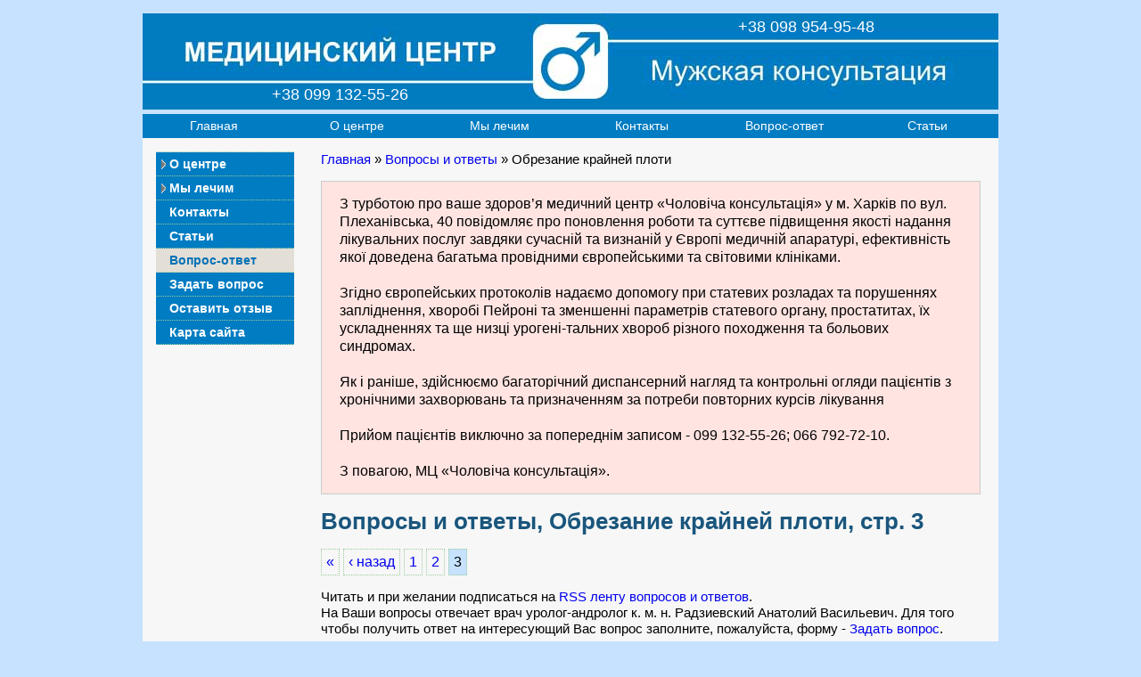

--- FILE ---
content_type: text/html; charset=utf-8
request_url: https://menclinic.kh.ua/index.php?cid=007&tag=033&page=3
body_size: 3816
content:

<!DOCTYPE HTML PUBLIC "-//W3C//DTD HTML 4.01//EN" "http://www.w3.org/TR/html4/strict.dtd"><html><head><meta http-equiv="Content-Type" content="text/html; charset=UTF-8" />
<meta name="Keywords" content="медицинский центр, медцентр, поликлиника, клиника, частная клиника, медицинские центры, частная клиника харьков, уролог, андролог" />

<link rel="stylesheet" type="text/css" href="style/style.css">
<title> Вопросы и ответы, Обрезание крайней плоти, стр. 3. Медицинский центр «Мужская консультация», Харьков.</title><meta name="description" content="Вопросы и ответы, Обрезание крайней плоти, стр. 3. На Ваши вопросы отвечают профильные специалисты, кандидаты медицинских наук, врачи высшей и первой категории."></head><body><div class="content0"><div class="head"><div class="head_"><div class="head_telef1"><span class="telef_txt" style="margin-left: 0px;">+38 099 132-55-26</span></div><div class="head_telef2"><span class="telef_txt">+38 098 954-95-48</span></div></div></div><div class="topmenu_block"><div class="topmenu"><div class="topmenu_"><a href="/index.php?cid=001">Главная</a></div><div class="topmenu_"><a href="/index.php?cid=002">О центре</a></div><div class="topmenu_"><a href="/index.php?cid=005">Мы лечим</a></div><div class="topmenu_"><a href="/index.php?cid=006">Контакты</a></div><div class="topmenu_"><a href="/index.php?cid=007&amp;page=1">Вопрос-ответ</a></div><div class="topmenu_"><a href="/index.php?cid=008&amp;page=1">Статьи</a></div></div></div><div class="left_menu0"><div class="harmonica_menu"><h5 class="harm_menu">О центре</h5><div class="harmonica_menu_hidden1"><a href="/index.php?cid=201">Отзывы</a><a href="/index.php?cid=202">Специалисты</a><a href="/index.php?cid=203">Фотогалерея</a></div><h5 class="harm_menu">Мы лечим</h5><div class="harmonica_menu_hidden1"><a href="/index.php?cid=501">Аденома простаты</a><a href="/index.php?cid=502">Баланопостит</a><a href="/index.php?cid=503">Болезнь Пейрони</a><a href="/index.php?cid=504">Везикулит</a><a href="/index.php?cid=5023">ЗППП</a><a href="/index.php?cid=507">Короткая уздечка крайней плоти</a><a href="/index.php?cid=5020">Мочекаменная болезнь</a><a href="/index.php?cid=508">Мужское бесплодие</a><a href="/index.php?cid=5019">Нарушение потенции</a><a href="/index.php?cid=5033">Нарушения полового развития</a><a href="/index.php?cid=5016">Недержание мочи</a><a href="/index.php?cid=509">Орхоэпидидимит</a><a href="/index.php?cid=5021">Пиелонефрит</a><a href="/index.php?cid=5011">Преждевременное семяизвержение</a><a href="/index.php?cid=5012">Простатит</a><a href="/index.php?cid=5022">СХТБ</a><a href="/index.php?cid=5015">Уретрит</a><a href="/index.php?cid=5010">Фимоз</a><a href="/index.php?cid=5018">Цистит</a></div></div><div class="left_menu"><a class="harm_menu" href="/index.php?cid=006">Контакты</a><a class="harm_menu" href="/index.php?cid=008">Статьи</a><a class="chose_menu" href="/index.php?cid=007">Вопрос-ответ</a><a class="harm_menu" href="/index.php?cid=0070">Задать вопрос</a><a class="harm_menu" href="/index.php?cid=2011">Оставить отзыв</a><a class="harm_menu" href="/index.php?cid=009">Карта сайта</a></div></div><div class="content"><div class="content_block"><p style="margin-top:0px; margin-bottom:10px;"><a href='/index.php?cid=001'>Главная</a> » <a href='/index.php?cid=007&amp;page=1'>Вопросы и ответы</a> » Обрезание крайней плоти</p><div style='width:698px; background-color: #FFE4E1; border: 1px solid #cccccc; padding: 0px 20px 0px 20px; margin: 5px 0px 15px 0px; float: left;'><p align='left'><span style='color: #020202; font-size:16px; font-weight: normal;'>

З турботою про ваше здоров’я медичний центр «Чоловіча консультація» у м. Харків по вул. Плеханівська, 40 повідомляє про поновлення роботи та суттєве підвищення якості надання лікувальних послуг завдяки
сучасній та визнаній у Європі медичній апаратурі, ефективність якої доведена багатьма провідними європейськими та світовими клініками.

<br><br>Згідно європейських протоколів надаємо допомогу при статевих розладах та порушеннях запліднення, хворобі Пейроні та зменшенні параметрів статевого органу, простатитах, їх ускладненнях та ще низці урогені-тальних хвороб різного походження та больових синдромах.

<br><br>Як і раніше, здійснюємо багаторічний диспансерний нагляд та контрольні огляди пацієнтів з хронічними захворювань та призначенням за потреби повторних курсів лікування 

<br><br>Прийом пацієнтів виключно за попереднім записом - 099 132-55-26;  066 792-72-10.

<br><br>З повагою, МЦ «Чоловіча консультація».

</span></p></div><h1>Вопросы и ответы, Обрезание крайней плоти, стр. 3</h1><p></p><div class="nav"><a href="index.php?cid=007&amp;tag=033&amp;page=1"> « </a></div><div class="nav"><a href="index.php?cid=007&amp;tag=033&amp;page=2"> ‹ назад </a></div><div class="nav"><a href="index.php?cid=007&amp;tag=033&amp;page=1">1</a></div><div class="nav"><a href="index.php?cid=007&amp;tag=033&amp;page=2">2</a></div><div class="nav_">3</div><div class="clear"></div><p>Читать и при желании подписаться на <a href="http://feeds.feedburner.com/kh/IDkh">RSS ленту вопросов и ответов</a>.<br> На Ваши вопросы отвечает врач уролог-андролог к. м. н. Радзиевский Анатолий Васильевич. Для того чтобы получить ответ на интересующий Вас вопрос заполните, пожалуйста,  форму - <a href="/index.php?cid=0070">Задать вопрос</a>.</p><div class="line"></div>
<p>
<span style='color:#1a567d; font-size:17px; font-weight: bold;'>Вопрос: </span> Хочу сделать обрезание, хотелось бы узнать, сколько времени займёт процесс перед операцией операция и какая цена?
<br><i>Владимир, Харьков</i>
</p>

<p>
<span style='color:#1a567d; font-size:17px; font-weight: bold;'>Ответ: </span> Не сочтите за труд и придите на осмотр. Вопросы оперативного вмешательства решаются ТОЛЬКО после осмотра места болезни, а говорить с виртуальным пациентом в режиме интернет-общения - это пустая трата времени <a href='index.php?cid=701300'> ...открыть</a>
</p>
<div class="line"></div><p></p><div class="nav"><a href="index.php?cid=007&amp;tag=033&amp;page=1"> « </a></div><div class="nav"><a href="index.php?cid=007&amp;tag=033&amp;page=2"> ‹ назад </a></div><div class="nav"><a href="index.php?cid=007&amp;tag=033&amp;page=1">1</a></div><div class="nav"><a href="index.php?cid=007&amp;tag=033&amp;page=2">2</a></div><div class="nav_">3</div><div class="clear"></div></div><div class="clear"></div></div><div class="hFooter"></div></div><div class="foot"><div class="foot_block1"><span style='font-size:14px;'>«Мужская консультация»<br><span style='font-size:14px; padding: 0px 0px 0px 8px;'>г. Харьков &copy; 2014-2026</span></span></div><div class="foot_block2"><span>(099) 132-55-26<span style='padding: 0px 0px 0px 25px;'>(098) 954-95-48</span></span></div><div class="foot_block3">
<!-- Yandex.Metrika informer -->
<a href="https://metrika.yandex.ru/stat/?id=28004484&amp;from=informer"
target="_blank" rel="nofollow"><img src="https://metrika-informer.com/informer/28004484/3_0_40B8FFFF_2098E2FF_1_pageviews"
style="width:88px; height:31px; border:0;" alt="Яндекс.Метрика" title="Яндекс.Метрика: данные за сегодня (просмотры, визиты и уникальные посетители)" class="ym-advanced-informer" data-cid="28004484" data-lang="ru" /></a>
<!-- /Yandex.Metrika informer -->

</div></div><!-- google-analytics -->
<script>
  (function(i,s,o,g,r,a,m){i['GoogleAnalyticsObject']=r;i[r]=i[r]||function(){
  (i[r].q=i[r].q||[]).push(arguments)},i[r].l=1*new Date();a=s.createElement(o),
  m=s.getElementsByTagName(o)[0];a.async=1;a.src=g;m.parentNode.insertBefore(a,m)
  })(window,document,'script','//www.google-analytics.com/analytics.js','ga');

  ga('create', 'UA-58732134-1', 'auto');
  ga('send', 'pageview');

</script>

<!-- Yandex.Metrika counter -->
<script type="text/javascript" >
    (function (d, w, c) {
        (w[c] = w[c] || []).push(function() {
            try {
                w.yaCounter28004484 = new Ya.Metrika({
                    id:28004484,
                    clickmap:true,
                    trackLinks:true,
                    accurateTrackBounce:true
                });
            } catch(e) { }
        });

        var n = d.getElementsByTagName("script")[0],
            s = d.createElement("script"),
            f = function () { n.parentNode.insertBefore(s, n); };
        s.type = "text/javascript";
        s.async = true;
        s.src = "https://cdn.jsdelivr.net/npm/yandex-metrica-watch/watch.js";

        if (w.opera == "[object Opera]") {
            d.addEventListener("DOMContentLoaded", f, false);
        } else { f(); }
    })(document, window, "yandex_metrika_callbacks");
</script>
<noscript><div><img src="https://mc.yandex.ru/watch/28004484" style="position:absolute; left:-9999px;" alt="" /></div></noscript>
<!-- /Yandex.Metrika counter -->

<script type="text/javascript" src="/js/jquery.js"></script><script type="text/javascript" src="/js/myscripts.js"></script></body></html>

--- FILE ---
content_type: text/css
request_url: https://menclinic.kh.ua/style/style.css
body_size: 4115
content:

/* ---------------- */
html,body {  /* */
 height: 100%; /* задаем высоту тела документа */
}  /* */
  
img { /*   */
 border: 0px solid #cccccc; /* Рамка */
 vertical-align: bottom; /* Убираем лишний отступ внизу изображения */ 
}

body {
 font-family: Helvetica, Arial, sans-serif;
 margin: 0; /* Отступы для браузера IE */
/* background-color: #C6E2FF; /* Цвет фона салатовый новый */  
 background-color: #C6E2FF; /* Цвет фона слоя */
 padding: 0; /* Отступы для браузера Firefox */
/* ---------------- */
 height: 100%; /* задаем высоту тела документа */
/* ---------------- */
}

h1 {
 color: #1a567d; /*  */  
 font-size: 26px; /* Размер шрифта */
 font-weight: bold; /* Жирное начертание */
 margin-bottom: 0px; /* Отступ  */
 margin-top: 0px; /* Отступ  */
}

h2 {
 color: #1a567d ; /*  */  
 font-size: 18px; /* Размер шрифта */
 font-weight: bold; /* Жирное начертание */
 margin-top: 15px; /* Отступ  */
 margin-bottom: 15px; /* Отступ  */
}

.alphabet {
 color: #000000 ; /*  */   
}

h3 {
 color: #1a567d ; /*  */  
 font-size: 16px; /* Размер шрифта */
 font-weight: bold; /* Жирное начертание */
}

h4 {
 font-weight: normal; /* Жирное начертание */
}

h5 {
 color: #336699;    /* Цвет шрифта */
 font-size: 15px; /* Размер шрифта */
 font-weight: bold; /* Жирное начертание */
}

.quest {
 border: 1px solid #C6E2FF; /* Рамка */
 background-color: #ffffff ; /*  */ 
 font-size: 13px; /* Размер шрифта */
 font-weight: bold; /* Жирное начертание */
 padding: 1px 4px 0px 4px ; /* Поля вокруг текста */ 
}

.harm_menu {
 color: #ffffff ; /* темно-зеленый */ 
 font-size: 15px; /* Размер шрифта */
 font-weight: bold; /* Жирное начертание */
}

.chose_menu {
/* background-color: #d6c190; /*  */ 
 background-color: #e3ded6; /* Цвет фона слоя */
 color: #0071b7 ; /* темно-зеленый */ 
 font-size: 15px; /* Размер шрифта */
 font-weight: bold; /* Жирное начертание */
}

.chose {
 color: #7b6738;    /* Цвет шрифта */
 font-size: 15px; /* Размер шрифта */
 font-weight: bold; /* Жирное начертание */
}


a {
text-decoration: none; /* Убираем подчеркивание текста */
/*color: #1a567d;    /* Цвет шрифта */
}

a:hover {
text-decoration: underline; /* Подчеркивание текста */
}

table {
 font-size: 15px; /*  */
 line-height: 1.25; /* позволяет определить высоту строки текста  */
}

p {
/* background-color: #cccccc ; /* Цвет фона слоя */ 
/* text-indent: 20px; /* Отступ первой строки */
  font-size: 15px; /*  */
/* text-align: justify;  /* Выравнивание по ширине */
line-height: 1.25; /* позволяет определить высоту строки текста  */
}

p span {
 color: #1a567d; /*  */  
 font-size: 16px; /* Размер шрифта */
 font-weight: bold; /* Жирное начертание */
}

li {
 color: #1a567d; /*  */  
 font-size: 15px; /*  */
}

li a {
text-decoration: none; /* Убираем подчеркивание текста */
}

li a:hover {
text-decoration: underline; /* Подчеркивание текста */
}

li span {
 color: black; /* Цвет текста */
}

ul {
line-height: 1.35; /* позволяет определить высоту строки текста  */
}

button {
/* font-size: 12px; /*  */
}

/*  СЛОЙ ГАБАРИТОВ САЙТА */
/* --------------------------------------------------------------------------------------------------------------------- */
.content0 { /* Габаритный слой */
/* width: 1005px;  /* */
 width: 960px;  /* */
 margin: 0px auto 0px auto ;  /* */
/* background-color: #fff; /* Цвет фона светло-бежевый */
 background-color: #f7f7f7; /* Цвет фона веб-страницы */
/* ---------------- */
 min-height: 100%; /* задаем минимальную высоту основного блока */
}

* html .content0 { /* хак для IE-6 */
 height: 100%; /* для ие6, т.к. не понимает min-height */
} /*  */

.clear { /*  */
 clear: both; /* Отменяем обтекание */
} /*  */

/*  СЛОЙ ЗАГОЛОВКА САЙТА */
/* --------------------------------------------------------------------------------------------------------------------- */
.head { /* Слой заголовка сайта - габариты */
 background-color: #C6E2FF; /* Цвет фона салатовый новый */ 
 padding: 15px 0px 5px 0px ; /* Поля вокруг текста */
 margin: 0px 0px 0px 0px;  /* */
}

.head_ { /* Слой заголовка сайта - габариты */
 background-image:url(../images/logo.jpg);  /* */
/* background-image:url(../images/logo2.jpg);  /* */
 width: 960px;  /**/
 height: 108px;  /* */
}

.head_telef1 { /*  */
 padding: 0px 0px 0px 0px; /* Поля вокруг текста */
 margin: 81px 0px 0px 145px;  /* */ 
 float: left; /* Обтекание справа */
/* display: inline; /* для IE6*/
} /*  */ 

.head_telef2 { /*  */
 padding: 0px 0px 0px 0px; /* Поля вокруг текста */
 margin: 5px 0px 0px 370px;  /* */ 
 float: left; /* Обтекание справа */
} /*  */ 

.telef_txt { /* Слой заголовка сайта - логотип */
 color:  #FFFFFF; /* Красный цвет символов */
/* font-weight: bold;     /*  */  
 font-size: 18px; /* Размер текста */
}

.head_publish { /*  */
 background-color: #f7f6ec ; /*  */ 
 padding: 1px 1px 1px 1px; /* Поля вокруг текста */
 margin: 112px 0px 0px 392px;  /* */ 
 line-height: 0px; /* */ 
 float: left; /* Обтекание справа */
} /*  */ 


/*  СЛОЙ ВЕРХНЕЕ МЕНЮ */
/* ---------------------------------------------------------------------------------------------------------------------*/

.topmenu_block { /*  */
 background-color: #007cc2 ; /*  */
 width: 960px;  /* */
 height: 27px;  /* */
 padding: 0px 0px 0px 0px; /* Поля вокруг текста */
 margin: 0px 0px 0px 0px;  /* */
}

.topmenu { /*  */
 background-color: #007cc2; /* Цвет фона салатовый новый */ 
 height: 27px;  /* */
 padding: 0px 0px 0px 0px; /* Поля вокруг текста */
 margin: 0px 0px 0px 0px;  /* */
 float: left; /* Обтекание справа */
}

.topmenu a { /* Слой левого бокового меню - ссылки */
/* font-weight: bold;  /* */
 color:  #FFFFFF; /* Красный цвет символов */
/* width: 120px;  /* */
 width: 160px;  /* */
 padding: 5px 0px 5px 0px; /* Поля вокруг текста */
 margin: 0px 0px 0px 0px;  /* */ 
 display: block; /* Отображать ссылку как блок */
 font-size: 14px; /* Размер текста */
 text-decoration: none; /* Убираем подчеркивание текста */
} /*  */ 

.topmenu a:hover { /* Слой левого бокового меню - активная рамка */ 
 background-color: #2098e2 ; /*  */
 margin: 0; /* Убираем поля */ 
 font-weight: bold;  /* */
}

.topmenu_ { /*  */
 text-align: center;  /* */
 float: left; /* Обтекание справа */
} /*  */

/*  СЛОЙ ПОДВАЛА САЙТА */
/* ---------------------------------------------------------------------------------------------------------------------*/
.hFooter { /* это распорка в основном блоке - резервируем место для подвала */
 background-color: #f7f7f7; /* Цвет фона веб-страницы */
/* background-color: #f7f6ec; /* Цвет фона светло-бежевый */  
/* height: 82px; /* высота нашего подвала */
 height: 65px; /* высота нашего подвала */
 clear: both; /* Отменяем обтекание */
}

.foot { /*  */
 background-color: #C6E2FF; /* Цвет фона слоя */
 width: 960px;  /* */
/* height: 97px; /* высота нашего подвала */
 height: 65px;  /* */
 text-align: left;  /* */
/* margin: -82px auto 0px auto ;  /* */
 margin: -50px auto 0px auto ;  /* */
 clear: both; /* Отменяем обтекание */
}

.foot_block1 { /* Слой заголовка сайта - габариты */
 background-color: #007cc2 ; /*  */
 width: 255px;  /* */ 
 height: 46px; /*  */
 padding: 4px 0px 0px 25px ; /* Поля вокруг текста */
 margin: 0px 0px 0px 0px;
 float: left; /* Обтекание справа */
}

.foot_block1 span{ /* Слой заголовка сайта - габариты */
 color: #ffffff ; /*  */   
 font-size: 15px; /* Размер шрифта */
}

.foot_block2 { /* Слой заголовка сайта - габариты */
 background-color: #007cc2 ; /*  */  
 text-align: center;  /* */  
 width: 400px;  /* */ 
 height: 39px; /*  */
 padding: 11px 0px 0px 0px ; /* Поля вокруг текста */
 margin: 0px 0px 0px 0px; /*  */
 float: left; /* Обтекание справа */
}

.foot_block2 span{ /* Слой заголовка сайта - габариты */
 color: #ffffff ; /*  */   
 font-size: 22px; /* Размер шрифта */
}

.foot_block3 { /* Слой заголовка сайта - габариты */
 background-color: #007cc2 ; /*  */  
 text-align: right;  /* */  
 width: 260px;  /* */ 
 height: 40px; /*  */
 padding: 10px 20px 0px 0px ; /* Поля вокруг текста */
 margin: 0px 0px 0px 0px; /*  */
 float: left; /* Обтекание справа */
}

/*  НИЖНЕЕ МЕНЮ */
/* ---------------------------------------------------------------------------------------------------------------------*/

.footmenu_block { /*  */
 background-color: #C6E2FF; /* Цвет фона слоя */
 width: 960px;  /* */
 padding: 0px 0px 5px 0px; /* Поля вокруг текста */
 margin: 0px 0px 0px 0px;  /* */
 float: left; /* Обтекание справа */
}

.footmenu { /*  */
 background-color: #007cc2; /* Цвет фона салатовый новый */ 
 height: 27px;  /* */
 padding: 0px 0px 0px 0px; /* Поля вокруг текста */
 margin: 0px 0px 0px 0px;  /* */
 float: left; /* Обтекание справа */
}

.footmenu a { /* Слой левого бокового меню - ссылки */
 color:  #FFFFFF; /* Красный цвет символов */
/* width: 120px;  /* */
 width: 160px;  /* */
 padding: 5px 0px 5px 0px; /* Поля вокруг текста */
 margin: 0px 0px 0px 0px;  /* */ 
 display: block; /* Отображать ссылку как блок */
 font-size: 14px; /* Размер текста */
 text-decoration: none; /* Убираем подчеркивание текста */
} /*  */ 

.footmenu a:hover { /* Слой левого бокового меню - активная рамка */ 
/* background-color: #41a765 ; /*  */
 background-color: #2098e2 ; /*  */
 margin: 0; /* Убираем поля */ 
 font-weight: bold;  /* */
}

.footmenu_ { /*  */
 text-align: center;  /* */
 float: left; /* Обтекание справа */
} /*  */

/* СЛОЙ КОНТЕНТА */
/*----------------------------------------------------------------------------------------------------------------------*/
* html .content { margin-left: -3px;} /* хак для ie6  */

.content { /* */
/* border-left: 1px dotted #99cc99; /* Параметры линии слева от текста */ 
/* border-left: 1px solid #99cc99; /* Параметры линии слева от текста */ 
}  /* */

.content{ /*  главнная , контакты , */
/* background-color: gold ; /*  */ 
 width: 740px; /* */
 padding: 0px 0px 5px 15px ; /* Поля вокруг текста */
 margin:  15px 0px 20px 185px; /* Значения отступов */
}

.content_block { /* */
/* background-color: green ; /*  */ 
 width: 740px; /* */
 padding: 0px 0px 0px 0px; /* Поля вокруг текста */
 margin:  0px 0px 0px 0px; /* Значения отступов */
 float: left; /* Обтекание справа */
}

/*- Главная страница ------------------------------------------------------------------------------------------------------*/


/*- О сентре ------------------------------------------------------------------------------------------------*/

.center_block { /* Слой товара - отступ на размер бокового меню*/
/* background-color: #FFF0F5; /*  */
/* border: 1px dotted #EE0000; /* рамка */
 background-color: #C6E2FF; /*  */ 
/* border: 1px dotted #006d33; /* рамка */
  border: 1px dotted #99cc99; /* рамка */ 
 width: 715px; /* */
 padding: 10px 10px 10px 10px ; /* Поля вокруг текста */
 margin:  0px 0px 10px 0px; /* Значения отступов */
 float: left; /* Обтекание справа */
}

.slyder { /* */
/* background-color: green ; /*  */ 
 padding: 0px 0px 0px 0px ; /* Поля вокруг текста */
 margin:  0px 0px 0px 10px; /* Значения отступов */
 float: right; /* Обтекание справа */
  display: none; /* */
}

/*- Специалисты ------------------------------------------------------------------------------------------------*/

.specy_block { /* Слой товара - отступ на размер бокового меню*/
 background-color: green ; /*  */ 
 width: 735px; /* */
 padding: 0px 0px 0px 0px ; /* Поля вокруг текста */
 margin:  20px 0px 0px 0px; /* Значения отступов */
 float: left; /* Обтекание справа */
}

.specy_img { /* Слой товара - отступ на размер бокового меню*/
/* background-color: gold ; /*  */ 
 background-color: #ffffff ; /*  */ 
 border: 1px solid #cccccc; /* рамка */
/* padding: 7px 7px 4px 7px ; /* Поля вокруг текста */ 
 padding: 7px 7px 7px 7px ; /* Поля вокруг текста */
/* margin:  0px 20px 0px 0px; /* Значения отступов */
 margin:  15px 15px 0px 0px; /* Значения отступов */
 float: left; /* Обтекание справа */
}

.specy { /* Слой товара - отступ на размер бокового меню*/
 text-indent: 0px; /* Отступ первой строки */
 margin-top: 0px; /* Значение верхнего отступа */
}

/*- Мы лечим ------------------------------------------------------------------------------------------------*/

.bolezny  {
/* color: #1a567d;    /* Цвет шрифта */
/*  color: #034b7a; /*  */ 
 font-size: 16px; /* Размер шрифта */
 font-weight: bold; /* Жирное начертание */
}

.vertebralis_img { /* */
/* background-color: gold ; /*  */ 
 background-color: #ffffff ; /*  */ 
 border: 1px solid #cccccc; /* рамка */
 padding: 7px 7px 7px 7px ; /* Поля вокруг текста */
 margin:  0px 0px 0px 55px; /* Значения отступов */
 float: left; /* Обтекание справа */
}

.right_img { /* */
/* background-color: gold ; /*  */ 
 background-color: #ffffff ; /*  */ 
 border: 1px solid #cccccc; /* рамка */
/* padding: 7px 7px 4px 7px ; /* Поля вокруг текста */ 
/* padding: 7px 7px 7px 7px ; /* Поля вокруг текста */
 padding: 5px 5px 5px 5px ; /* Поля вокруг текста */
 margin:  15px 0px 0px 10px; /* Значения отступов */
 float: right; /* Обтекание справа */
}

.right_img1 { /* */
 background-color: #ffffff ; /*  */ 
 border: 1px solid #cccccc; /* рамка */
/* padding: 7px 7px 7px 7px ; /* Поля вокруг текста */
 padding: 5px 5px 5px 5px ; /* Поля вокруг текста */
 margin:  0px 0px 0px 10px; /* Значения отступов */
 float: right; /* Обтекание справа */
}

.right_txt { /* */
/* background-color: gold ; /*  */ 
 background-color: #ffffff ; /*  */
 width: 330px; /*  */
 border: 1px solid #cccccc; /* рамка */
 padding: 0px 20px 0px 20px ; /* Поля вокруг текста */
 margin:  0px 0px 0px 10px; /* Значения отступов */
 float: right; /* Обтекание справа */
}

.left_img { /* */
/* background-color: gold ; /*  */ 
 background-color: #ffffff ; /*  */ 
 border: 1px solid #cccccc; /* рамка */
/* padding: 7px 7px 4px 7px ; /* Поля вокруг текста */
/*  padding: 7px 7px 7px 7px ; /* Поля вокруг текста */
 padding: 5px 5px 5px 5px ; /* Поля вокруг текста */
 margin:  0px 10px 0px 0px; /* Значения отступов */
 float: left; /* Обтекание справа */
}

.block_img { /* */
/* background-color: #cccccc ; /*  */ 
/* border: 1px solid #cccccc; /* рамка */
/* width: 735px; /* */
 width: 740px; /* */
 padding: 0px 0px 0px 0px ; /* Поля вокруг текста */
 margin:  0px 0px 15px 0px; /* Значения отступов */
 float: left; /* Обтекание справа */
}

.block_specy { /* */
/* background-color: #cccccc ; /*  */ 
/* border: 1px solid #cccccc; /* рамка */
 width: 350px; /* */
 padding: 0px 0px 0px 0px ; /* Поля вокруг текста */
 margin:  0px 0px 0px 0px; /* Значения отступов */
 float: left; /* Обтекание справа */
}

.block_img_ { /* */
 background-color: #ffcccc;  /*  */ 
 width: 718px; /* */
 padding: 0px 0px 0px 0px ; /* Поля вокруг текста */
 margin:  0px 0px 20px 0px; /* Значения отступов */
 float: left; /* Обтекание справа */
}

.left_img_ { /* */
 background-color: gold ; /*  */ 
 background-color: #ffffff ; /*  */ 
 border: 1px solid #cccccc; /* рамка */
/* padding: 7px 4px 0px 7px ; /* Поля вокруг текста */
 padding: 7px 4px 0px 7px ; /* Поля вокруг текста */
 margin:  0px 0px 0px 0px; /* Значения отступов */
 float: left; /* Обтекание справа */
}

.left_img_ img  { /* */
 margin-right: 3px; /* Отступ справа */
/* margin-bottom: 3px; /* Отступ снизу */
 margin-bottom:7px; /* Отступ снизу */
} /* */

/*- Контакты ------------------------------------------------------------------------------------------------------*/

.kontakty { /* Слой товара - отступ на размер бокового меню*/
/* background-color: #F8F8FF ; /*  */ 
 border: 1px solid #f7f6ec; /* рамка */
 width: 720px; /* */
 padding: 7px 7px 4px 7px ; /* Поля вокруг текста */
 margin:  15px 0px 0px 0px; /* Значения отступов */
}

/*- оставить отзыв ------------------------------------------------------------------------------------------------*/

* html .line  { margin-left: -3px;} /* хак для ie6  */

.line { /* Слой левого бокового меню - горизонтальная линия */
 width: 740px; /* */
 border-bottom:  1px dotted #99cc99; /* Линия между ссылками */
}

.otzyv { /* Слой оформления заказа - имя поля для ввода */
/* background-color: #ccffff; /* Цвет фона слоя */
 text-align: right; /* */
 padding: 0px 0px 0px 0px ; /* Поля вокруг текста */
 margin: 5px 0px 0px 0px; /* */
 width: 120px; /* */
 float: left; /* Обтекание справа */
}

.otzyv_ { /* Слой оформления заказа -  поле для ввода*/
/* background-color: #ccffff; /* Цвет фона слоя */
 text-align: left; /* */
 padding: 0px 0px 0px 5px ; /* Поля вокруг текста */
 margin: 5px 0px 0px 0px; /* Значения отступов */
 width: 615px; /* */
 float: left; /* Обтекание справа */
}

.otzyv_oform { /* Слой оформления заказа - кнопка оформить */
/* background-color: #ccffff; /* Цвет фона слоя */
 text-align: left; /* */
 padding: 0px 0px 0px 125px ; /* Поля вокруг текста */
 margin: 5px 0px 15px 0px; /* Значения отступов */
 float: left; /* Обтекание справа */
}

/*- Карта сайта ------------------------------------------------------------------------------------------------*/

.map {
 font-size: 15px; /* Размер текста */
/* color: #006d33 ; /* Цвет текста темно-зеленый */
 color: #000000 ; /* Цвет текста черный */
 text-decoration: none; /* Убираем подчеркивание текста */
}

/*- Галерея ------------------------------------------------------------------------------------------------*/

#gallery {
    background-color: #eee;  /* */
    padding: 20px; /* */
/*    border:1px solid #cccccc; /* */
	border: 1px dotted #cccccc; /* */
/*    width: 483px; /* */
/*	height: 380px; /* */
	width: 680px; /* */
/*	height: 510px; /* */
    margin: 10px auto;  /* */
	float: left; /* Обтекание справа */
}

#big {
    background-image: url("/images/gallery/loader.gif"); /* */
    background-repeat: no-repeat; /* */
    background-position: 50% 50%; /* */
/*    width: 483px; /* */
/*    height: 302px; /* */
    width: 680px; /* */
    height: 510px; /* */
    border: 1px dotted #cccccc; /* */
/*	border: 1px solid #cccccc; /* рамка */
  float: left; /* Обтекание справа */
}

.big_txt {
 background-color: #999999; /* Цвет фона слоя */
 width: 675px; /* */
 border: 1px dotted #cccccc; /* */
/* height: 510px; /* */
 padding: 0px 0px 0px 5px; /* Поля вокруг текста */
 margin: 0px 0px 0px 0px; /* Значения отступов */
 float: left; /* Обтекание справа */
}
	
.big_txt_ {
/* background-color: #cccccc; /* Цвет фона слоя */
 color: #ffffff;    /* Цвет шрифта */
/* font-size: 26px; /* Размер шрифта */
 font-weight: bold; /* Жирное начертание */
}	

#small {
    margin-top: 10px; /* */
    margin-left: 0px; /* */
}

.small_ {
/* background-color: #ccffff; /* Цвет фона слоя */
 border: 1px solid #cccccc; /* рамка */
 width: 100px; /* */
 height: 75px; /* */
 padding: 3px 3px 3px 3px; /* Поля вокруг текста */
 margin: 5px 5px 0px 0px; /* Значения отступов */
 float: left; /* Обтекание справа */
}

#small a img{
    border:none; /* */
     
}

/*- Слайд-шоу ------------------------------------------------------------------------------------------------*/

.example { /* */
 border: #ccc 1px solid; /* */
 margin: 0px 0px 0px 0px; /* */
/* padding: 7px 7px 7px 7px; /* Поля вокруг текста */
 float:left; /* */
/* display: none; /* */
} /* */

.pics { /* */ 
    width:   325px;  /* */
    height:  252px;  /* */
    padding: 0;  /* */
    margin:  0;  /* */
} 
 
.pics img {  /* */
    padding: 15px;  /* */
    border:  1px solid #ccc;  /* */
    background-color: #eee;  /* */
    width:  293px; /* */
    height: 220px; /* */
    top:  0;  /* */
    left: 0  /* */
} 


/* СЛОЙ БОКОВОЕ ЛЕВОЕ МЕНЮ */
/* ------------------------------------------------------------------------------------------------*/
.left_menu0 { /* Слой левого бокового меню */
 border-top: 1px dotted #99cc99; /*  */ 
 padding: 0px 0px 0px 0px; /* Поля вокруг текста */
 margin: 15px 0px 0px 15px; /* Значения отступов */
 float: left; /* Обтекание справа */
 display: inline; /* для IE 6*/
}

.left_menu_foot { /* */
 background-color: #ffffff ; /*  */
 border: 1px solid #cccccc; /* рамка */
 width: 155px; /* Ширина колонки */
 padding: 0px 0px 0px 0px; /* Поля вокруг текста */
 margin: 15px 0px 0px 0px; /* Значения отступов */
} /* */

/* Левое меню (гармошка меню) ------------------------------------------------------------------------------------------------*/

.harmonica_menu { /* */
 background-color: #C6E2FF; /* Цвет фона салатовый новый */
 text-align: left; /* */
 width: 155px; /* Ширина колонки */
 padding: 0px 0px 0px 0px; /* Поля вокруг текста */
 margin: 0px 0px 0px 0px; /* Значения отступов */
 float: left; /* Обтекание справа */
} /* */

.harmonica_menu a { /* */
 border-left: 1px dotted #99cc99; /*  */ 
 border-right: 1px dotted #99cc99; /*  */ 
 border-bottom: 1px dotted #99cc99; /* */
 display: block; /* */
 font-size: 14px; /* */
 cursor: pointer; /* */
/* color: #006d33 ; /* темно-зеленый */
 color: #1a567d ; /*  */
 padding: 5px 0px 5px 15px; /* */
 margin: 0px 0px 0px 0px; /* Значения отступов */
} /* */

.harmonica_menu a:hover { /* Слой левого бокового меню - активная рамка */ 
 background-color: #F5F5F5; /*  */
 margin: 0; /* Убираем поля */ 
}

.harmonica_menu h3, .harmonica_menu h5 { /* */
 border-bottom: 1px dotted #99cc99; /* */
 display: block; /* */
  font-weight: bold; /* */
 font-size: 14px; /* */
 cursor: pointer; /* */
 padding: 5px 0px 5px 15px; /* */
 margin: 0px 0px 0px 0px; /* Значения отступов */
} /* */
    
.harmonica_menu h3 { /* */
/* background: #006d33 url(../images/ind2.png) left center no-repeat;  /* */
 background: #007cc2 url(../images/ind2.png) left center no-repeat;  /* */
} /* */

.harmonica_menu h5 { /* */
/* background: #006d33 url(../images/ind1.png) left center no-repeat;  /* */
 background: #007cc2 url(../images/ind1.png) left center no-repeat;  /* */
} /* */

.open_h3 { /* */
/* background: #006d33 url(../images/ind1.png) left center no-repeat !important; /* */
 background: #007cc2 url(../images/ind1.png) left center no-repeat !important; /* */
} /* */

.open_h5 { /* */
/* background: #006d33 url(../images/ind2.png) left center no-repeat !important; /* */
 background: #007cc2 url(../images/ind2.png) left center no-repeat !important; /* */
} /* */

.harmonica_menu_hidden { /* */
 padding: 0px 0px 0px 0px; /* */
 margin: 0px 0px 0px 0px; /* Значения отступов */
} /* */

.harmonica_menu_hidden1 { /* */
 display: none; /* */
 padding: 0px 0px 0px 0px; /* */
} /* */
   
.harmonica_menu_hidden a { /* */
 font-weight: normal; /* */
 padding: 5px 0px 5px 20px; /* */
} /* */

.harmonica_menu_hidden1 a { /* */
 font-weight: normal; /* */
 padding: 5px 0px 5px 20px; /* */
} /* */

/*-  ------------------------------------------------------------------------------------------------*/

.left_menu { /* */
/* background-color: #006d33 ; /* Цвет фона темно-зеленый */ 
 background-color: #007cc2 ; /* Цвет фона темно-зеленый */ 
 text-align: left; /* */
 width: 155px; /* Ширина колонки */
 padding: 0px 0px 0px 0px; /* Поля вокруг текста */
 margin: 0px 0px 0px 0px; /* Значения отступов */
 clear: both; /* Отменяем обтекание */
} /* */

.left_menu a { /* */
 border-bottom: 1px dotted #99cc99; /* */
 display: block; /* */
 font-size: 14px; /* */
 cursor: pointer; /* */
 padding: 5px 0px 5px 15px; /* */
 margin: 0px 0px 0px 0px; /* Значения отступов */
} /* */

.left_menu a:hover { /* Слой левого бокового меню - активная рамка */ 
/* background-color: #41a765; /*  */
 background-color: #2098e2 ; /*  */
 margin: 0; /* Убираем поля */ 
}

/*- Навигация по страницам  ------------------------------------------------------------------------------------------------*/
.nav { /* Навигация */
 border: 1px dotted #99cc99; /*  */ 
 padding: 5px 5px 5px 5px; /* Поля вокруг текста */
 margin: 0px 4px 0px 0px; /* Значения отступов */
 float: left; /* Обтекание справа */
}

.nav_ { /* Навигация */
 background-color: #C6E2FF ; /*  */ 
 border: 1px dotted #99cc99; /*  */
 padding: 5px 5px 5px 5px; /* Поля вокруг текста */
 margin: 0px 4px 0px 0px; /* Значения отступов */
 float: left; /* Обтекание справа */
/* display: inline; /* для IE 6*/
}

/*- Задать вопрос  ------------------------------------------------------------------------------------------------*/

.vopros { /* Слой оформления заказа - имя поля для ввода */
/* background-color: #ccffff; /* Цвет фона слоя */
 text-align: right; /* */
 padding: 0px 0px 0px 0px ; /* Поля вокруг текста */
 margin: 5px 0px 0px 0px; /* */
 width: 120px; /* */
 float: left; /* Обтекание справа */
}

.vopros_ { /* Слой оформления заказа -  поле для ввода*/
/* background-color: #ccffff; /* Цвет фона слоя */
 text-align: left; /* */
 padding: 0px 0px 0px 5px ; /* Поля вокруг текста */
 margin: 5px 0px 0px 0px; /* Значения отступов */
 width: 615px; /* */
 float: left; /* Обтекание справа */
}

.kcaptcha { /* Слой оформления заказа -  поле для ввода*/
/* background-color: #ccffff; /* Цвет фона слоя */
 height: 32px;  /* */
 width: 615px; /* */
 text-align: left; /* */
 text-align: left; /* */
 padding: 0px 0px 0px 125px ; /* Поля вокруг текста */
 margin: 5px 0px 0px 0px; /* Значения отступов */
 float: left; /* Обтекание справа */
}

.vopros_oform { /* Слой оформления заказа - кнопка оформить */
/* background-color: #ccffff; /* Цвет фона слоя */
 text-align: left; /* */
 padding: 0px 0px 0px 125px ; /* Поля вокруг текста */
 margin: 5px 0px 15px 0px; /* Значения отступов */
 float: left; /* Обтекание справа */
}

.button_blue  { /*  */
  margin-top: 25px;  /*  */
  margin-bottom: 20px;  /*  */
 float: left; /*  */
} /*  */

.button_blue   a { /*  */
 display: inline;  /*  */
 cursor: pointer;  /*  */
 color: #fff;  /*  */
 margin: 0px 15px 5px 0;  /*  */
 padding: 7px 15px 7px 15px;  /*  */
 background: #428BCA;  /*  */
 border: 2px solid #357EBD;  /*  */
 font-size: 16px;  /*  */
 font-weight: bold;  /*  */
 border-radius: 10px 10px 10px 10px;  /*  */
 text-decoration: none; /* Убираем подчеркивание текста */
} /*  */

.button_blue  a:hover { /*  */ 
 background-color: #357EBD; /*  */
/* text-decoration: underline; /*  */
} /*  */


--- FILE ---
content_type: text/plain
request_url: https://www.google-analytics.com/j/collect?v=1&_v=j102&a=308429993&t=pageview&_s=1&dl=https%3A%2F%2Fmenclinic.kh.ua%2Findex.php%3Fcid%3D007%26tag%3D033%26page%3D3&ul=en-us%40posix&dt=%D0%92%D0%BE%D0%BF%D1%80%D0%BE%D1%81%D1%8B%20%D0%B8%20%D0%BE%D1%82%D0%B2%D0%B5%D1%82%D1%8B%2C%20%D0%9E%D0%B1%D1%80%D0%B5%D0%B7%D0%B0%D0%BD%D0%B8%D0%B5%20%D0%BA%D1%80%D0%B0%D0%B9%D0%BD%D0%B5%D0%B9%20%D0%BF%D0%BB%D0%BE%D1%82%D0%B8%2C%20%D1%81%D1%82%D1%80.%203.%20%D0%9C%D0%B5%D0%B4%D0%B8%D1%86%D0%B8%D0%BD%D1%81%D0%BA%D0%B8%D0%B9%20%D1%86%D0%B5%D0%BD%D1%82%D1%80%20%C2%AB%D0%9C%D1%83%D0%B6%D1%81%D0%BA%D0%B0%D1%8F%20%D0%BA%D0%BE%D0%BD%D1%81%D1%83%D0%BB%D1%8C%D1%82%D0%B0%D1%86%D0%B8%D1%8F%C2%BB%2C%20%D0%A5%D0%B0%D1%80%D1%8C%D0%BA%D0%BE%D0%B2.&sr=1280x720&vp=1280x720&_u=IEBAAEABAAAAACAAI~&jid=1618587057&gjid=2068619794&cid=1681769640.1769035604&tid=UA-58732134-1&_gid=583323456.1769035604&_r=1&_slc=1&z=756921507
body_size: -450
content:
2,cG-50PG1E4D5J